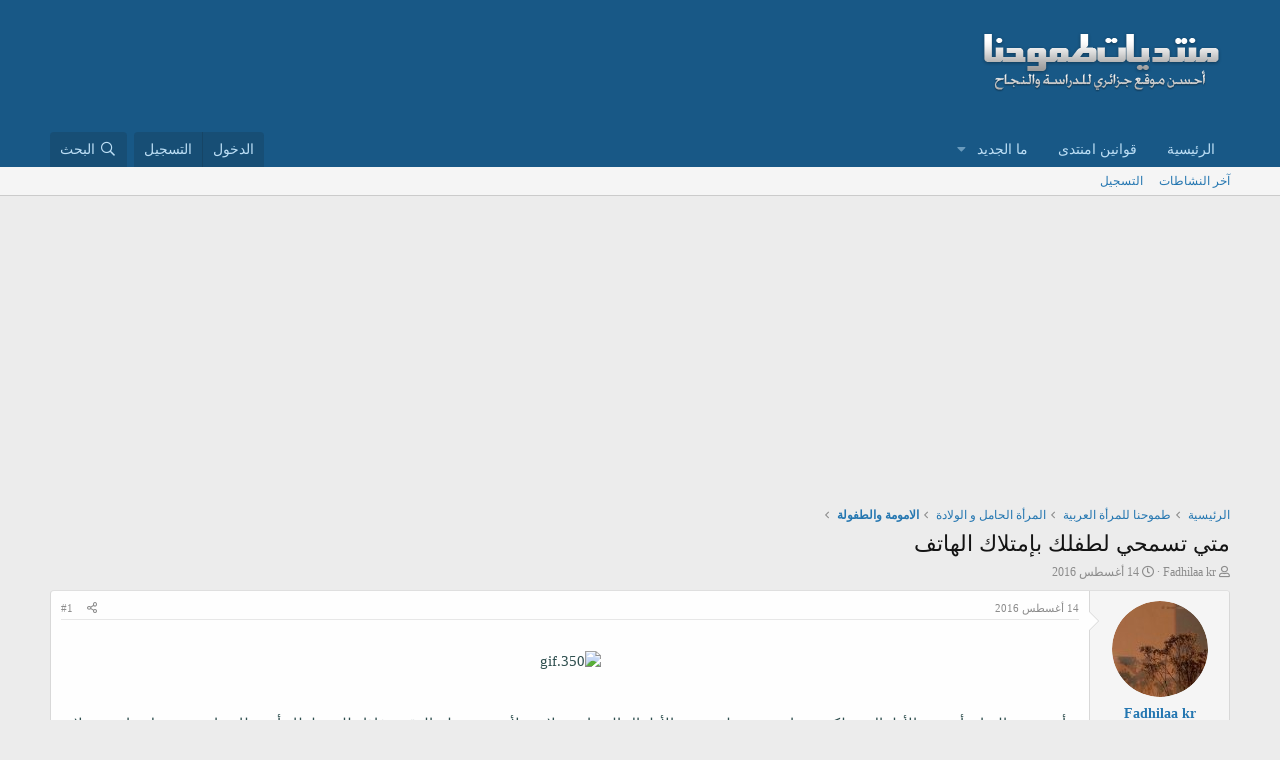

--- FILE ---
content_type: text/html; charset=utf-8
request_url: https://www.tomohna.net/forum/threads/127314/
body_size: 14620
content:
<!DOCTYPE html>
<html id="XF" lang="ar-AR" dir="RTL"
	data-app="public"
	data-template="thread_view"
	data-container-key="node-284"
	data-content-key="thread-127314"
	data-logged-in="false"
	data-cookie-prefix="xf_"
	data-csrf="1769236340,868db45a4ba65b121cc50cf7946dc111"
	class="has-no-js template-thread_view"
	 data-run-jobs="">
<head>
	<link href='http://fonts.googleapis.com/earlyaccess/droidarabickufi.css' rel='stylesheet' type='text/css'/>
	<meta charset="utf-8" />
	<meta http-equiv="X-UA-Compatible" content="IE=Edge" />
	<meta name="viewport" content="width=device-width, initial-scale=1, viewport-fit=cover">

	
	
	

	<title>متي تسمحي لطفلك بإمتلاك الهاتف | منتديات طموحنا</title>

	<link rel="manifest" href="/forum/webmanifest.php">
	
		<meta name="theme-color" content="#185886" />
	

	<meta name="apple-mobile-web-app-title" content="طموحنا">
	
		<link rel="apple-touch-icon" href="/forum/data/assets/logo/tomohna-1.png">
	

	
		
		<meta name="description" content="أصبح من الشائع أن تري الأطفال يمتلكون هواتف محمولة ، حتي الأطفال الصغار، وملازمة لأيديهم معظم الوقت. فإذا طلب  طفلك أن يملك هاتف محمول خاص به، لا تكون سريعة..." />
		<meta property="og:description" content="أصبح من الشائع أن تري الأطفال يمتلكون هواتف محمولة ، حتي الأطفال الصغار، وملازمة لأيديهم معظم الوقت. فإذا طلب  طفلك أن يملك هاتف محمول خاص به، لا تكون سريعة لمنع تلك الرغبة أو رفضها.
فيمكن أن يسمح لطفلك أن يمتلك هاتف محمول، ولكن عمره هو أحد الاعتبارات الرئيسية قبل إتخاذ القرار والتفكير فيه..." />
		<meta property="twitter:description" content="أصبح من الشائع أن تري الأطفال يمتلكون هواتف محمولة ، حتي الأطفال الصغار، وملازمة لأيديهم معظم الوقت. فإذا طلب  طفلك أن يملك هاتف محمول خاص به، لا تكون سريعة لمنع تلك الرغبة أو رفضها.
فيمكن أن يسمح..." />
	
	
		<meta property="og:url" content="https://www.tomohna.net/forum/threads/127314/" />
	
		<link rel="canonical" href="https://www.tomohna.net/forum/threads/127314/" />
	
		
		<meta property="og:image" content="https://www.tomohna.net/educ-files/images/bing-images/2016/08/350.gif" />
		<meta property="twitter:image" content="https://www.tomohna.net/educ-files/images/bing-images/2016/08/350.gif" />
		<meta property="twitter:card" content="summary" />
	
	

	
		
	
	
	<meta property="og:site_name" content="منتديات طموحنا" />


	
	
		
	
	
	<meta property="og:type" content="website" />


	
	
		
	
	
	
		<meta property="og:title" content="متي تسمحي لطفلك بإمتلاك الهاتف" />
		<meta property="twitter:title" content="متي تسمحي لطفلك بإمتلاك الهاتف" />
	


	
	
	
	

	
	

	


	<link rel="preload" href="/forum/styles/fonts/fa/fa-regular-400.woff2?_v=5.15.3" as="font" type="font/woff2" crossorigin="anonymous" />


	<link rel="preload" href="/forum/styles/fonts/fa/fa-solid-900.woff2?_v=5.15.3" as="font" type="font/woff2" crossorigin="anonymous" />


<link rel="preload" href="/forum/styles/fonts/fa/fa-brands-400.woff2?_v=5.15.3" as="font" type="font/woff2" crossorigin="anonymous" />

	<link rel="stylesheet" href="/forum/css.php?css=public%3Anormalize.css%2Cpublic%3Afa.css%2Cpublic%3Acore.less%2Cpublic%3Aapp.less&amp;s=1&amp;l=2&amp;d=1745306547&amp;k=1aab55ae0da34d8709ca65d105e6d32bc6713a61" />

	<link rel="stylesheet" href="/forum/css.php?css=public%3Alightbox.less%2Cpublic%3Amessage.less%2Cpublic%3Ashare_controls.less%2Cpublic%3Aextra.less&amp;s=1&amp;l=2&amp;d=1745306547&amp;k=1aa3bc5d195643cef58b3b021f79a05a8f51a60f" />

	
		<script src="/forum/js/xf/preamble.min.js?_v=5d57320a"></script>
	


	
	
	<script async src="https://www.googletagmanager.com/gtag/js?id=G-L86QDFQWZS"></script>
	<script>
		window.dataLayer = window.dataLayer || [];
		function gtag(){dataLayer.push(arguments);}
		gtag('js', new Date());
		gtag('config', 'G-L86QDFQWZS', {
			// 
			
			
		});
	</script>

</head>
<body data-template="thread_view">

<div class="p-pageWrapper" id="top">





<header class="p-header" id="header">
	<div class="p-header-inner">
		<div class="p-header-content">

			<div class="p-header-logo p-header-logo--image">
				<a href="https://www.tomohna.net/forum">
					<img src="/forum/styles/default/logo.png" srcset="" alt="منتديات طموحنا"
						width="" height="" />
				</a>
			</div>

			

	

		
		<script async src="https://pagead2.googlesyndication.com/pagead/js/adsbygoogle.js?client=ca-pub-6773722449206643"
		     crossorigin="anonymous"></script>

	


		</div>
	</div>
</header>





	<div class="p-navSticky p-navSticky--all" data-xf-init="sticky-header">
		
	<nav class="p-nav">
		<div class="p-nav-inner">
			<button type="button" class="button--plain p-nav-menuTrigger button" data-xf-click="off-canvas" data-menu=".js-headerOffCanvasMenu" tabindex="0" aria-label="قائمة"><span class="button-text">
				<i aria-hidden="true"></i>
			</span></button>

			<div class="p-nav-smallLogo">
				<a href="https://www.tomohna.net/forum">
					<img src="/forum/styles/default/logo.png" srcset="" alt="منتديات طموحنا"
						width="" height="" />
				</a>
			</div>

			<div class="p-nav-scroller hScroller" data-xf-init="h-scroller" data-auto-scroll=".p-navEl.is-selected">
				<div class="hScroller-scroll">
					<ul class="p-nav-list js-offCanvasNavSource">
					
						<li>
							
	<div class="p-navEl " >
		

			
	
	<a href="https://www.tomohna.net/forum"
		class="p-navEl-link "
		
		data-xf-key="1"
		data-nav-id="home">الرئيسية</a>


			

		
		
	</div>

						</li>
					
						<li>
							
	<div class="p-navEl " >
		

			
	
	<a href="https://www.tomohna.net/forum/pages/rules/"
		class="p-navEl-link "
		
		data-xf-key="2"
		data-nav-id="rules">قوانين امنتدى</a>


			

		
		
	</div>

						</li>
					
						<li>
							
	<div class="p-navEl " data-has-children="true">
		

			
	
	<a href="/forum/whats-new/"
		class="p-navEl-link p-navEl-link--splitMenu "
		
		
		data-nav-id="whatsNew">ما الجديد</a>


			<a data-xf-key="3"
				data-xf-click="menu"
				data-menu-pos-ref="< .p-navEl"
				class="p-navEl-splitTrigger"
				role="button"
				tabindex="0"
				aria-label="التبديل موسع"
				aria-expanded="false"
				aria-haspopup="true"></a>

		
		
			<div class="menu menu--structural" data-menu="menu" aria-hidden="true">
				<div class="menu-content">
					
						
	
	
	<a href="/forum/whats-new/posts/"
		class="menu-linkRow u-indentDepth0 js-offCanvasCopy "
		 rel="nofollow"
		
		data-nav-id="whatsNewPosts">المشاركات الجديدة</a>

	

					
						
	
	
	<a href="/forum/whats-new/latest-activity"
		class="menu-linkRow u-indentDepth0 js-offCanvasCopy "
		 rel="nofollow"
		
		data-nav-id="latestActivity">آخر النشاطات</a>

	

					
				</div>
			</div>
		
	</div>

						</li>
					
					</ul>
				</div>
			</div>

			<div class="p-nav-opposite">
				<div class="p-navgroup p-account p-navgroup--guest">
					
						<a href="/forum/login/" class="p-navgroup-link p-navgroup-link--textual p-navgroup-link--logIn"
							data-xf-click="overlay" data-follow-redirects="on">
							<span class="p-navgroup-linkText">الدخول</span>
						</a>
						
							<a href="/forum/register/" class="p-navgroup-link p-navgroup-link--textual p-navgroup-link--register"
								data-xf-click="overlay" data-follow-redirects="on">
								<span class="p-navgroup-linkText">التسجيل</span>
							</a>
						
					
				</div>

				<div class="p-navgroup p-discovery">
					<a href="/forum/whats-new/"
						class="p-navgroup-link p-navgroup-link--iconic p-navgroup-link--whatsnew"
						aria-label="ما الجديد"
						title="ما الجديد">
						<i aria-hidden="true"></i>
						<span class="p-navgroup-linkText">ما الجديد</span>
					</a>

					

						<a href="/forum/search/"
							class="p-navgroup-link p-navgroup-link--iconic p-navgroup-link--search"
							data-xf-click="menu"
							data-xf-key="/"
							aria-label="البحث"
							aria-expanded="false"
							aria-haspopup="true"
							title="البحث">
							<i aria-hidden="true"></i>
							<span class="p-navgroup-linkText">البحث</span>
						</a>
						<div class="menu menu--structural menu--wide" data-menu="menu" aria-hidden="true">
							<form action="/forum/search/search" method="post"
								class="menu-content"
								data-xf-init="quick-search">

								<h3 class="menu-header">البحث</h3>
								
								<div class="menu-row">
									
										<div class="inputGroup inputGroup--joined">
											<input type="text" class="input" name="keywords" placeholder="البحث…" aria-label="البحث" data-menu-autofocus="true" />
											
			<select name="constraints" class="js-quickSearch-constraint input" aria-label="البحث ضمن">
				<option value="">في كل مكان</option>
<option value="{&quot;search_type&quot;:&quot;post&quot;}">المواضيع</option>
<option value="{&quot;search_type&quot;:&quot;post&quot;,&quot;c&quot;:{&quot;nodes&quot;:[284],&quot;child_nodes&quot;:1}}">هذا المنتدى</option>
<option value="{&quot;search_type&quot;:&quot;post&quot;,&quot;c&quot;:{&quot;thread&quot;:127314}}">هذا الموضوع</option>

			</select>
		
										</div>
									
								</div>

								
								<div class="menu-row">
									<label class="iconic"><input type="checkbox"  name="c[title_only]" value="1" /><i aria-hidden="true"></i><span class="iconic-label">بحث بالعناوين فقط

												
													<span tabindex="0" role="button"
														data-xf-init="tooltip" data-trigger="hover focus click" title="سيتم أيضا البحث في الوسوم">

														<i class="fa--xf far fa-question-circle u-muted u-smaller" aria-hidden="true"></i>
													</span></span></label>

								</div>
								
								<div class="menu-row">
									<div class="inputGroup">
										<span class="inputGroup-text" id="ctrl_search_menu_by_member">بواسطة:</span>
										<input type="text" class="input" name="c[users]" data-xf-init="auto-complete" placeholder="العضو" aria-labelledby="ctrl_search_menu_by_member" />
									</div>
								</div>
								<div class="menu-footer">
									<span class="menu-footer-controls">
										<button type="submit" class="button--primary button button--icon button--icon--search"><span class="button-text">بحث</span></button>
										<a href="/forum/search/" class="button"><span class="button-text">بحث متقدم…</span></a>
									</span>
								</div>

								<input type="hidden" name="_xfToken" value="1769236340,868db45a4ba65b121cc50cf7946dc111" />
							</form>
						</div>
					
				</div>
			</div>
		</div>
	</nav>

		
	
		<div class="p-sectionLinks">
			<div class="p-sectionLinks-inner hScroller" data-xf-init="h-scroller">
				<div class="hScroller-scroll">
					<ul class="p-sectionLinks-list">
					
						<li>
							
	<div class="p-navEl " >
		

			
	
	<a href="/forum/whats-new/latest-activity"
		class="p-navEl-link "
		
		data-xf-key="alt+1"
		data-nav-id="defaultLatestActivity">آخر النشاطات</a>


			

		
		
	</div>

						</li>
					
						<li>
							
	<div class="p-navEl " >
		

			
	
	<a href="/forum/register/"
		class="p-navEl-link "
		
		data-xf-key="alt+2"
		data-nav-id="defaultRegister">التسجيل</a>


			

		
		
	</div>

						</li>
					
					</ul>
				</div>
			</div>
		</div>
	

	</div>


<div class="offCanvasMenu offCanvasMenu--nav js-headerOffCanvasMenu" data-menu="menu" aria-hidden="true" data-ocm-builder="navigation">
	<div class="offCanvasMenu-backdrop" data-menu-close="true"></div>
	<div class="offCanvasMenu-content">
		<div class="offCanvasMenu-header">
			قائمة
			<a class="offCanvasMenu-closer" data-menu-close="true" role="button" tabindex="0" aria-label="إغلاق"></a>
		</div>
		
			<div class="p-offCanvasRegisterLink">
				<div class="offCanvasMenu-linkHolder">
					<a href="/forum/login/" class="offCanvasMenu-link" data-xf-click="overlay" data-menu-close="true">
						الدخول
					</a>
				</div>
				<hr class="offCanvasMenu-separator" />
				
					<div class="offCanvasMenu-linkHolder">
						<a href="/forum/register/" class="offCanvasMenu-link" data-xf-click="overlay" data-menu-close="true">
							التسجيل
						</a>
					</div>
					<hr class="offCanvasMenu-separator" />
				
			</div>
		
		<div class="js-offCanvasNavTarget"></div>
		<div class="offCanvasMenu-installBanner js-installPromptContainer" style="display: none;" data-xf-init="install-prompt">
			<div class="offCanvasMenu-installBanner-header">تثبيت التطبيق</div>
			<button type="button" class="js-installPromptButton button"><span class="button-text">تثبيت</span></button>
		</div>
	</div>
</div>

<div class="p-body">
	<div class="p-body-inner">
		<!--XF:EXTRA_OUTPUT-->

		

		

		  


		
	
		<ul class="p-breadcrumbs "
			itemscope itemtype="https://schema.org/BreadcrumbList">
		
			

			
			
				
				
	<li itemprop="itemListElement" itemscope itemtype="https://schema.org/ListItem">
		<a href="https://www.tomohna.net/forum" itemprop="item">
			<span itemprop="name">الرئيسية</span>
		</a>
		<meta itemprop="position" content="1" />
	</li>

			

			
			
				
				
	<li itemprop="itemListElement" itemscope itemtype="https://schema.org/ListItem">
		<a href="/forum/categories/309/" itemprop="item">
			<span itemprop="name">طموحنا للمرأة العربية</span>
		</a>
		<meta itemprop="position" content="2" />
	</li>

			
				
				
	<li itemprop="itemListElement" itemscope itemtype="https://schema.org/ListItem">
		<a href="/forum/forums/285/" itemprop="item">
			<span itemprop="name">المرأة الحامل و الولادة</span>
		</a>
		<meta itemprop="position" content="3" />
	</li>

			
				
				
	<li itemprop="itemListElement" itemscope itemtype="https://schema.org/ListItem">
		<a href="/forum/forums/284/" itemprop="item">
			<span itemprop="name">الامومة والطفولة</span>
		</a>
		<meta itemprop="position" content="4" />
	</li>

			

		
		</ul>
	

		  





		
	<noscript class="js-jsWarning"><div class="blockMessage blockMessage--important blockMessage--iconic u-noJsOnly">تم تعطيل الجافا سكربت. للحصول على تجربة أفضل، الرجاء تمكين الجافا سكربت في المتصفح الخاص بك قبل المتابعة.</div></noscript>

		
	<div class="blockMessage blockMessage--important blockMessage--iconic js-browserWarning" style="display: none">أنت تستخدم أحد المتصفحات القديمة. قد لا يتم عرض هذا الموقع أو المواقع الأخرى بشكل صحيح.<br />يجب عليك ترقية متصفحك أو استخدام <a href="https://www.google.com/chrome/" target="_blank" rel="noopener">أحد المتصفحات البديلة</a>.</div>


		
			<div class="p-body-header">
			
				
					<div class="p-title ">
					
						
							<h1 class="p-title-value">متي تسمحي لطفلك بإمتلاك الهاتف</h1>
						
						
					
					</div>
				

				
					<div class="p-description">
	<ul class="listInline listInline--bullet">
		<li>
			<i class="fa--xf far fa-user" aria-hidden="true" title="بادئ الموضوع"></i>
			<span class="u-srOnly">بادئ الموضوع</span>

			<a href="/forum/members/48584/" class="username  u-concealed" dir="auto" data-user-id="48584" data-xf-init="member-tooltip">Fadhilaa kr</a>
		</li>
		<li>
			<i class="fa--xf far fa-clock" aria-hidden="true" title="تاريخ البدء"></i>
			<span class="u-srOnly">تاريخ البدء</span>

			<a href="/forum/threads/127314/" class="u-concealed"><time  class="u-dt" dir="auto" datetime="2016-08-14T13:09:46+0100" data-time="1471176586" data-date-string="14 أغسطس 2016" data-time-string="13:09" title="14 أغسطس 2016 في 13:09">14 أغسطس 2016</time></a>
		</li>
		
	</ul>
</div>
				
			
			</div>
		

		<div class="p-body-main  ">
			
			<div class="p-body-contentCol"></div>
			

			

			<div class="p-body-content">
				
				

<div class="p-body-pageContent">










	
	
	
		
	
	
	


	
	
	
		
	
	
	


	
	
		
	
	
	


	
	
		
	
	
	


	












	

	
		
	



















<div class="block block--messages" data-xf-init="" data-type="post" data-href="/forum/inline-mod/" data-search-target="*">

	<span class="u-anchorTarget" id="posts"></span>

	
		
	

	

	<div class="block-outer"></div>

	

	
		
	<div class="block-outer js-threadStatusField"></div>

	

	<div class="block-container lbContainer"
		data-xf-init="lightbox select-to-quote"
		data-message-selector=".js-post"
		data-lb-id="thread-127314"
		data-lb-universal="1">

		<div class="block-body js-replyNewMessageContainer">
			
				

					

					
						

	

	

	
	<article class="message message--post js-post js-inlineModContainer  "
		data-author="Fadhilaa kr"
		data-content="post-624942"
		id="js-post-624942">

		<span class="u-anchorTarget" id="post-624942"></span>

		
			<div class="message-inner">
				
					<div class="message-cell message-cell--user">
						

	<section itemscope itemtype="https://schema.org/Person" class="message-user">
		<div class="message-avatar ">
			<div class="message-avatar-wrapper">
				<a href="/forum/members/48584/" class="avatar avatar--m" data-user-id="48584" data-xf-init="member-tooltip">
			<img src="/forum/data/avatars/m/48/48584.jpg?1656402739" srcset="/forum/data/avatars/l/48/48584.jpg?1656402739 2x" alt="Fadhilaa kr" class="avatar-u48584-m" width="96" height="96" loading="lazy" itemprop="image" /> 
		</a>
				
			</div>
		</div>
		<div class="message-userDetails">
			<h4 class="message-name"><a href="/forum/members/48584/" class="username " dir="auto" data-user-id="48584" data-xf-init="member-tooltip" itemprop="name">Fadhilaa kr</a></h4>
			<h5 class="userTitle message-userTitle" dir="auto" itemprop="jobTitle">عضو ماسي</h5>
			
		</div>
		
			
			
				<div class="message-userExtras">
				
					
						<dl class="pairs pairs--justified">
							<dt>إنضم</dt>
							<dd>9 أبريل 2016</dd>
						</dl>
					
					
						<dl class="pairs pairs--justified">
							<dt>المشاركات</dt>
							<dd>3,237</dd>
						</dl>
					
					
					
					
					
					
					
					
						

	
		
	
		
	
		
	

						
					
				
				</div>
			
		
		<span class="message-userArrow"></span>
	</section>

					</div>
				

				
					<div class="message-cell message-cell--main">
					
						<div class="message-main js-quickEditTarget">

							
								

	<header class="message-attribution message-attribution--split">
		<ul class="message-attribution-main listInline ">
			
			
			<li class="u-concealed">
				<a href="/forum/threads/127314/post-624942" rel="nofollow">
					<time  class="u-dt" dir="auto" datetime="2016-08-14T13:09:46+0100" data-time="1471176586" data-date-string="14 أغسطس 2016" data-time-string="13:09" title="14 أغسطس 2016 في 13:09" itemprop="datePublished">14 أغسطس 2016</time>
				</a>
			</li>
			
		</ul>

		<ul class="message-attribution-opposite message-attribution-opposite--list ">
			
			<li>
				<a href="/forum/threads/127314/post-624942"
					class="message-attribution-gadget"
					data-xf-init="share-tooltip"
					data-href="/forum/posts/624942/share"
					aria-label="شارك"
					rel="nofollow">
					<i class="fa--xf far fa-share-alt" aria-hidden="true"></i>
				</a>
			</li>
			
			
				<li>
					<a href="/forum/threads/127314/post-624942" rel="nofollow">
						#1
					</a>
				</li>
			
		</ul>
	</header>

							

							<div class="message-content js-messageContent">
							

								
									
	
	
	

								

								
									

	<div class="message-userContent lbContainer js-lbContainer "
		data-lb-id="post-624942"
		data-lb-caption-desc="Fadhilaa kr &middot; 14 أغسطس 2016 في 13:09">

		
			

	

		

		<article class="message-body js-selectToQuote">
			
				
			
			
				<div class="bbWrapper"><div style="text-align: center"><span style="color: #2f4f4f"><span style="font-size: 15px"><br />

	

	
	
		
		

		
			<script class="js-extraPhrases" type="application/json">
			{
				"lightbox_close": "إغلاق",
				"lightbox_next": "التالي",
				"lightbox_previous": "السابق",
				"lightbox_error": "لا يمكن تحميل المحتوى المطلوب. يرجى المحاولة مرة أخرى في وقت لاحق.",
				"lightbox_start_slideshow": "بدء عرض الشرائح",
				"lightbox_stop_slideshow": "إيقاف عرض الشرائح",
				"lightbox_full_screen": "ملء الشاشة",
				"lightbox_thumbnails": "المصغرات",
				"lightbox_download": "تحميل",
				"lightbox_share": "شارك",
				"lightbox_zoom": "تكبير",
				"lightbox_new_window": "نافذة جديدة",
				"lightbox_toggle_sidebar": "تبديل الشريط الجانبي"
			}
			</script>
		
		
	


	<div class="bbImageWrapper  js-lbImage" title="350.gif"
		data-src="https://www.tomohna.net/educ-files/images/bing-images/2016/08/350.gif" data-lb-sidebar-href="" data-lb-caption-extra-html="" data-single-image="1">
		<img src="https://www.tomohna.net/educ-files/images/bing-images/2016/08/350.gif"
			data-url="https://www.tomohna.net/educ-files/images/bing-images/2016/08/350.gif"
			class="bbImage"
			data-zoom-target="1"
			style=""
			alt="350.gif"
			title=""
			width="" height="" loading="lazy" />
	</div>


<br />
<br />
<br />
</span></span><span style="color: #2f4f4f"><span style="font-size: 15px">أصبح من الشائع أن تري الأطفال يمتلكون هواتف محمولة ، حتي الأطفال الصغار، وملازمة لأيديهم معظم الوقت. فإذا طلب  طفلك أن يملك هاتف محمول خاص به، لا تكون سريعة لمنع تلك الرغبة أو رفضها.</span></span><br />
<span style="color: #2f4f4f"><span style="font-size: 15px">فيمكن أن يسمح لطفلك أن يمتلك هاتف محمول، ولكن عمره هو أحد الاعتبارات الرئيسية قبل إتخاذ القرار والتفكير فيه.</span></span><br />
 <br />
<span style="color: #2f4f4f"><span style="font-size: 15px">العمر المناسب</span></span><br />
<span style="color: #2f4f4f"><span style="font-size: 15px"><br />
</span></span><br />
<span style="color: #2f4f4f"><span style="font-size: 15px">ليس هناك عمر معين ينبغي أن يسمح  الآباء لأطفالهم بإمتلاك هواتف محمولة، ولكن هناك مبادئ يمكن أن تساعدك على تحديد ما إذا كان الآن هو العمر المناسب لإمتلاكه الهاتف. ويترواح الحد الأدني للسن الموصي بها للأطفال للحصول على أول هاتف محمول بين 11 و 12 سنة ولكن هناك استثناءات لكي يملك الطفل الهاتف في سن أصغر من ذلك.</span></span><br />
<span style="color: #2f4f4f"><span style="font-size: 15px"><br />
</span></span><br />
<span style="color: #2f4f4f"><span style="font-size: 15px">أسال نفسك أولاً</span></span><br />
<span style="color: #2f4f4f"><span style="font-size: 15px"><br />
</span></span><br />
<span style="color: #2f4f4f"><span style="font-size: 15px">قبل شراء لطفلك هاتفه المحمول، أسال نفسك مجموعة من الأسئلة لتقييم مدي استعداده. النظر في ما إذا كان طفلك يحتاج إلى وسيلة للتواصل معك؟ إذا كان يعود إلى المنزل عندما لا يتواجد أحد بالمنزل أو إذا كان لديه مسؤوليات بعد المدرسة؟، إذا كان طفلك يستطيع الحفاظ على متعلقاته الشخصية أم يضيعها؟ أسال نفسك أيضا إذا كنت تثق في طفلك على استخدام هاتفه بشكل بشكل مناسب وبدون إزعاج لأحد؟</span></span><br />
<span style="color: #2f4f4f"><span style="font-size: 15px"><br />
</span></span><br />
<span style="color: #2f4f4f"><span style="font-size: 15px">اعتبارات إضافية يحب أتاخذها</span></span><br />
<span style="color: #2f4f4f"><span style="font-size: 15px"><br />
</span></span><br />
<span style="color: #2f4f4f"><span style="font-size: 15px">إذا كان ابنك يذهب إلى المدرسة بمفرده، والنظر إلى الظروف التي قد يمكن أن يجعل وجود الهاتف مع طفلك أكثر أماناً من عدم وجوده.  إذا كان طفلك يأخذ وسائل النقل العام من وإلى المدرسة أو إلى مختلف النشاطات، ينبغي أن يكون لديه هاتف في حالة حدوث شئ لكي تتفقد الحافلة أو المترو. وأيضا يعتبر الهاتف مهم لطفلك إذا كان يقضي معظم الوقت بمفرده للاطمئنان عليه من فترة إلى أخري.</span></span><br />
<span style="color: #2f4f4f"><span style="font-size: 15px"><br />
</span></span><br />
<span style="color: #2f4f4f"><span style="font-size: 15px">ما الذي تبحث عنه</span></span><br />
<span style="color: #2f4f4f"><span style="font-size: 15px"><br />
</span></span><br />
<span style="color: #2f4f4f"><span style="font-size: 15px">اعتمادا على عمر طفلك، هناك أنواع عديدة من الهواتف لتناسب احتياجات طفلك. إذا كان شراء الهاتف لطفل صغير، فمن الأفضل أن تأتي له بهاتف به عدد معين من الدقائق وعدد محدد من الرسائل النصية لتجنب الاستخدام الخاطئ والمزعج للأخرين.</span></span><br />
<span style="color: #2f4f4f"><span style="font-size: 15px"><br />
</span></span><br />
<span style="color: #2f4f4f"><span style="font-size: 15px">ويمكن أيضا أن تبحث عن هاتف يمنع طفلك من الاتصال بأي شخص غير مسجل على الهاتف لضمان عدم ازعاج الأخرين.</span></span><br />
<span style="color: #2f4f4f"><span style="font-size: 15px"><br />
</span></span><br />
<span style="color: #2f4f4f"><span style="font-size: 15px">بينما الأطفال الأكبر سناً فهم في حاجة إلى هاتف ذات إمكانيات أعلي لتتيح لهم الأختلاط مع أصدقائهم، والاستماع إلى الموسيقي، واستخدام الانترنت مثل الهواتف الذكية الجديدة التي تلبي احتايجاتهم.</span></span><br />

	

	
	
		
		

		
		
	


	<div class="bbImageWrapper  js-lbImage" title="351.gif"
		data-src="https://www.tomohna.net/educ-files/images/bing-images/2016/08/351.gif" data-lb-sidebar-href="" data-lb-caption-extra-html="" data-single-image="1">
		<img src="https://www.tomohna.net/educ-files/images/bing-images/2016/08/351.gif"
			data-url="https://www.tomohna.net/educ-files/images/bing-images/2016/08/351.gif"
			class="bbImage"
			data-zoom-target="1"
			style=""
			alt="351.gif"
			title=""
			width="" height="" loading="lazy" />
	</div>


<br />
<br />
<br />
<br />
<br />
<br />&#8203;</div></div>
			
			<div class="js-selectToQuoteEnd">&nbsp;</div>
			
				
			
		</article>

		
			

	

		

		
	</div>

								

								
									
	

								

								
									
	

								

							
							</div>

							
								
	<footer class="message-footer">
		
			<div class="message-actionBar actionBar">
				
					
	
		<div class="actionBar-set actionBar-set--external">
		
			

			
				

				

				<a href="/forum/threads/127314/reply?quote=624942"
					class="actionBar-action actionBar-action--reply"
					title="الرد، اقتباس هذه الرسالة"
					rel="nofollow"
					data-xf-click="quote"
					data-quote-href="/forum/posts/624942/quote">رد</a>
			
		
		</div>
	

	

				
			</div>
		

		<div class="reactionsBar js-reactionsList ">
			
		</div>

		<div class="js-historyTarget message-historyTarget toggleTarget" data-href="trigger-href"></div>
	</footer>

							
						</div>

					
					</div>
				
			</div>
		
	</article>

	
	

	

		
		<script type="text/javascript" src="//madurird.com/5/4913073" async data-cfasync="false"></script>

	



					

					

				
			
		</div>
	</div>

	

	
	

</div>







	
			<form action="/forum/threads/127314/add-reply" method="post" class="block js-quickReply"
				 data-xf-init="attachment-manager quick-reply ajax-submit draft" data-draft-url="/forum/threads/127314/draft" data-draft-autosave="60" data-message-container="div[data-type=&#039;post&#039;] .js-replyNewMessageContainer"
			>
				<input type="hidden" name="_xfToken" value="1769236340,868db45a4ba65b121cc50cf7946dc111" />
				

		

		<div class="block-container">
			<div class="block-body">
				

	
	

	<div class="message message--quickReply block-topRadiusContent block-bottomRadiusContent">
		<div class="message-inner">
			<div class="message-cell message-cell--user">
				<div class="message-user ">
					<div class="message-avatar">
						<div class="message-avatar-wrapper">
							
							<span class="avatar avatar--m avatar--default avatar--default--text" data-user-id="0">
			<span class="avatar-u0-m"></span> 
		</span>
						</div>
					</div>
					<span class="message-userArrow"></span>
				</div>
			</div>
			<div class="message-cell message-cell--main">
				<div class="message-editorWrapper">
					

					
						
						
	

	<textarea name="message" class="input input--fitHeight js-editor" style="min-height: 100px; " data-xf-init="textarea-handler user-mentioner emoji-completer draft-trigger" aria-label="مربع نص منسق"  data-min-height="100" placeholder="أكتب ردك..." data-deferred="off" data-xf-key="r" data-preview-url="/forum/threads/127314/reply-preview"></textarea>



	
	
		<div class="js-captchaContainer" data-row-type="fullWidth noGutter"></div>
		<noscript><input type="hidden" name="no_captcha" value="1" /></noscript>
	

	

	<div class="formButtonGroup ">
		<div class="formButtonGroup-primary">
			<button type="submit" class="button--primary button button--icon button--icon--reply"><span class="button-text">
				رد
			</span></button>
		</div>
		
			<div class="formButtonGroup-extra">
				
					
					
						

	
	
	
		
		<button type="button" class="button--link button--multiQuote button button--icon button--icon--quote" style="display: none;" data-xf-init="multi-quote" data-href="/forum/threads/127314/multi-quote" data-message-selector=".js-post" data-storage-key="multiQuoteThread" data-add-message="تمت إضافة الرسالة إلى الإقتباس المتعدد." data-remove-message="تمت إزالة الرسالة من الإقتباس المتعدد."><span class="button-text">
			إدراج الإقتباسات…
		</span></button>
	
	

					
				
			</div>
		
		<input type="hidden" name="last_date" value="1471176586" autocomplete="off" />
		<input type="hidden" name="last_known_date" value="1471176586" autocomplete="off" />
		<input type="hidden" name="load_extra" value="1" />
	</div>

					
					
				</div>
			</div>
		</div>
	</div>

			</div>
		</div>
	
				
			</form>
		





<div class="blockMessage blockMessage--none">
	

	
		

		<div class="shareButtons shareButtons--iconic" data-xf-init="share-buttons" data-page-url="" data-page-title="" data-page-desc="" data-page-image="">
			
				<span class="shareButtons-label">شارك:</span>
			

			<div class="shareButtons-buttons">
				
					
						<a class="shareButtons-button shareButtons-button--brand shareButtons-button--facebook" data-href="https://www.facebook.com/sharer.php?u={url}">
							<i aria-hidden="true"></i>
							<span>فيسبوك</span>
						</a>
					

					
						<a class="shareButtons-button shareButtons-button--brand shareButtons-button--twitter" data-href="https://twitter.com/intent/tweet?url={url}&amp;text={title}">
							<i aria-hidden="true"></i>
							<span>تويتر</span>
						</a>
					

					
						<a class="shareButtons-button shareButtons-button--brand shareButtons-button--reddit" data-href="https://reddit.com/submit?url={url}&amp;title={title}">
							<i aria-hidden="true"></i>
							<span>Reddit</span>
						</a>
					

					
						<a class="shareButtons-button shareButtons-button--brand shareButtons-button--pinterest" data-href="https://pinterest.com/pin/create/bookmarklet/?url={url}&amp;description={title}&amp;media={image}">
							<i aria-hidden="true"></i>
							<span>Pinterest</span>
						</a>
					

					
						<a class="shareButtons-button shareButtons-button--brand shareButtons-button--tumblr" data-href="https://www.tumblr.com/widgets/share/tool?canonicalUrl={url}&amp;title={title}">
							<i aria-hidden="true"></i>
							<span>Tumblr</span>
						</a>
					

					
						<a class="shareButtons-button shareButtons-button--brand shareButtons-button--whatsApp" data-href="https://api.whatsapp.com/send?text={title}&nbsp;{url}">
							<i aria-hidden="true"></i>
							<span>WhatsApp</span>
						</a>
					

					
						<a class="shareButtons-button shareButtons-button--email" data-href="mailto:?subject={title}&amp;body={url}">
							<i aria-hidden="true"></i>
							<span>البريد الإلكتروني</span>
						</a>
					

					
						<a class="shareButtons-button shareButtons-button--share is-hidden"
							data-xf-init="web-share"
							data-title="" data-text="" data-url=""
							data-hide=".shareButtons-button:not(.shareButtons-button--share)">

							<i aria-hidden="true"></i>
							<span>شارك</span>
						</a>
					

					
						<a class="shareButtons-button shareButtons-button--link is-hidden" data-clipboard="{url}">
							<i aria-hidden="true"></i>
							<span>الرابط</span>
						</a>
					
				
			</div>
		</div>
	

</div>







</div>


				
			</div>

			
		</div>

		
		
	
		<ul class="p-breadcrumbs p-breadcrumbs--bottom"
			itemscope itemtype="https://schema.org/BreadcrumbList">
		
			

			
			
				
				
	<li itemprop="itemListElement" itemscope itemtype="https://schema.org/ListItem">
		<a href="https://www.tomohna.net/forum" itemprop="item">
			<span itemprop="name">الرئيسية</span>
		</a>
		<meta itemprop="position" content="1" />
	</li>

			

			
			
				
				
	<li itemprop="itemListElement" itemscope itemtype="https://schema.org/ListItem">
		<a href="/forum/categories/309/" itemprop="item">
			<span itemprop="name">طموحنا للمرأة العربية</span>
		</a>
		<meta itemprop="position" content="2" />
	</li>

			
				
				
	<li itemprop="itemListElement" itemscope itemtype="https://schema.org/ListItem">
		<a href="/forum/forums/285/" itemprop="item">
			<span itemprop="name">المرأة الحامل و الولادة</span>
		</a>
		<meta itemprop="position" content="3" />
	</li>

			
				
				
	<li itemprop="itemListElement" itemscope itemtype="https://schema.org/ListItem">
		<a href="/forum/forums/284/" itemprop="item">
			<span itemprop="name">الامومة والطفولة</span>
		</a>
		<meta itemprop="position" content="4" />
	</li>

			

		
		</ul>
	

		


	</div>
</div>

<footer class="p-footer" id="footer">
	<div class="p-footer-inner">

		<div class="p-footer-row">
			
			<div class="p-footer-row-opposite">
				<ul class="p-footer-linkList">
					
						
							<li><a href="/forum/misc/contact" data-xf-click="overlay">إتصل بنا</a></li>
						
					

					
						<li><a href="/forum/help/terms/">الشروط والقوانين</a></li>
					

					
						<li><a href="/forum/help/privacy-policy/">سياسة الخصوصية</a></li>
					

					
						<li><a href="/forum/help/">مساعدة</a></li>
					

					
						<li><a href="https://www.tomohna.net/forum">الرئيسية</a></li>
					

					<li><a href="/forum/forums/-/index.rss" target="_blank" class="p-footer-rssLink" title="RSS"><span aria-hidden="true"><i class="fa--xf far fa-rss" aria-hidden="true"></i><span class="u-srOnly">RSS</span></span></a></li>
				</ul>
			</div>
		</div>

		
			<div class="p-footer-copyright">
			
				<a href="https://xenforo.com" class="u-concealed" dir="ltr" target="_blank" rel="sponsored noopener">Community platform by XenForo<sup>&reg;</sup> <span class="copyright">&copy; 2010-2022 XenForo Ltd.</span></a>
				
			
			</div>
		

		
	</div>
</footer>

</div> <!-- closing p-pageWrapper -->

<div class="u-bottomFixer js-bottomFixTarget">
	
	
</div>


	<div class="u-scrollButtons js-scrollButtons" data-trigger-type="both">
		<a href="#top" class="button--scroll button" data-xf-click="scroll-to"><span class="button-text"><i class="fa--xf far fa-arrow-up" aria-hidden="true"></i><span class="u-srOnly">أعلى</span></span></a>
		
			<a href="#footer" class="button--scroll button" data-xf-click="scroll-to"><span class="button-text"><i class="fa--xf far fa-arrow-down" aria-hidden="true"></i><span class="u-srOnly">أسفل</span></span></a>
		
	</div>



	<script src="https://ajax.googleapis.com/ajax/libs/jquery/3.5.1/jquery.min.js"></script><script>window.jQuery || document.write('<script src="/forum/js/vendor/jquery/jquery-3.5.1.min.js?_v=5d57320a"><\/script>')</script>
	<script src="/forum/js/vendor/vendor-compiled.js?_v=5d57320a"></script>
	<script src="/forum/js/xf/core-compiled.js?_v=5d57320a"></script>
	<script src="/forum/js/xf/lightbox-compiled.js?_v=5d57320a"></script>
<script src="/forum/js/xf/message.min.js?_v=5d57320a"></script>
<script src="/forum/js/xtr/fthread/lightslider.min.js?_v=5d57320a"></script>


	<script>
		jQuery.extend(true, XF.config, {
			// 
			userId: 0,
			enablePush: true,
			pushAppServerKey: 'BCMQRloFUn1DujHclfXwQk89_mDG7uSS2ue5o2ZepJCjVOLrGvdZH5Jpefh5ryF8NDjWV4YUyq_ZUVYIyBvbxlM',
			url: {
				fullBase: 'https://www.tomohna.net/forum/',
				basePath: '/forum/',
				css: '/forum/css.php?css=__SENTINEL__&s=1&l=2&d=1745306547',
				keepAlive: '/forum/login/keep-alive'
			},
			cookie: {
				path: '/',
				domain: '',
				prefix: 'xf_',
				secure: true
			},
			cacheKey: 'cc70d8770986f73c9425783416e7af43',
			csrf: '1769236340,868db45a4ba65b121cc50cf7946dc111',
			js: {"\/forum\/js\/xf\/lightbox-compiled.js?_v=5d57320a":true,"\/forum\/js\/xf\/message.min.js?_v=5d57320a":true,"\/forum\/js\/xtr\/fthread\/lightslider.min.js?_v=5d57320a":true},
			css: {"public:lightbox.less":true,"public:message.less":true,"public:share_controls.less":true,"public:extra.less":true},
			time: {
				now: 1769236340,
				today: 1769212800,
				todayDow: 6,
				tomorrow: 1769299200,
				yesterday: 1769126400,
				week: 1768694400
			},
			borderSizeFeature: '3px',
			fontAwesomeWeight: 'r',
			enableRtnProtect: true,
			
			enableFormSubmitSticky: true,
			uploadMaxFilesize: 268435456,
			allowedVideoExtensions: ["m4v","mov","mp4","mp4v","mpeg","mpg","ogv","webm"],
			allowedAudioExtensions: ["mp3","opus","ogg","wav"],
			shortcodeToEmoji: true,
			visitorCounts: {
				conversations_unread: '0',
				alerts_unviewed: '0',
				total_unread: '0',
				title_count: true,
				icon_indicator: true
			},
			jsState: {},
			publicMetadataLogoUrl: '',
			publicPushBadgeUrl: 'https://www.tomohna.net/forum/styles/default/xenforo/bell.png'
		});

		jQuery.extend(XF.phrases, {
			// 
			date_x_at_time_y: "{date} في {time}",
			day_x_at_time_y:  "{day} في {time}",
			yesterday_at_x:   "الأمس في {time}",
			x_minutes_ago:    "منذ {minutes} دقيقة",
			one_minute_ago:   "منذ 1 دقيقة",
			a_moment_ago:     "منذ لحظة",
			today_at_x:       "اليوم في {time}",
			in_a_moment:      "في لحظة",
			in_a_minute:      "في دقيقة",
			in_x_minutes:     "في {minutes} دقائق",
			later_today_at_x: "في وقت لاحق اليوم في {time}",
			tomorrow_at_x:    "غدا في {time}",

			day0: "الأحد",
			day1: "الإثنين",
			day2: "الثلاثاء",
			day3: "الأربعاء",
			day4: "الخميس",
			day5: "الجمعة",
			day6: "السبت",

			dayShort0: "ح",
			dayShort1: "ن",
			dayShort2: "ث",
			dayShort3: "ر",
			dayShort4: "خ",
			dayShort5: "ج",
			dayShort6: "س",

			month0: "يناير",
			month1: "فبراير",
			month2: "مارس",
			month3: "أبريل",
			month4: "مايو",
			month5: "يونيو",
			month6: "يوليو",
			month7: "أغسطس",
			month8: "سبتمبر",
			month9: "أكتوبر",
			month10: "نوفمبر",
			month11: "ديسمبر",

			active_user_changed_reload_page: "قد تغير المستخدم النشط. أعد تحميل الصفحة للحصول على أحدث إصدار.",
			server_did_not_respond_in_time_try_again: "الخادم لم يستجب في الوقت المناسب. يرجى المحاولة مرة أخرى.",
			oops_we_ran_into_some_problems: "عذراً! واجهنا بعض المشاكل.",
			oops_we_ran_into_some_problems_more_details_console: "عذراً! واجهنا بعض المشاكل. الرجاء المحاولة مرة أخرى لاحقاً. قد تكون المزيد من تفاصيل الخطأ في وحدة تحكم المتصفح.",
			file_too_large_to_upload: "الملف كبير جدا بحيث لا يمكن تحميله.",
			uploaded_file_is_too_large_for_server_to_process: "الملف الذي تم تحميله كبير جدا بحيث يتعذر على الخادم معالجته.",
			files_being_uploaded_are_you_sure: "لا تزال الملفات قيد التحميل. هل تريد بالتأكيد إرسال هذا النموذج؟",
			attach: "إرفاق ملفات",
			rich_text_box: "مربع نص منسق",
			close: "إغلاق",
			link_copied_to_clipboard: "تم نسخ الرابط إلى الحافظة.",
			text_copied_to_clipboard: "تم نسخ النص إلى الحافظة.",
			loading: "جار التحميل…",
			you_have_exceeded_maximum_number_of_selectable_items: "You have exceeded the maximum number of selectable items.",

			processing: "معالجة",
			'processing...': "معالجة…",

			showing_x_of_y_items: "يتم عرض {count} من العناصر الـ {total}",
			showing_all_items: "عرض كافة العناصر",
			no_items_to_display: "لا توجد عناصر لعرضها",

			number_button_up: "زيادة",
			number_button_down: "تخفيض",

			push_enable_notification_title: "تم تمكين الإشعارات بنجاح على منتديات طموحنا",
			push_enable_notification_body: "شكرا لك لتمكين الإشعارات!"
		});
	</script>

	<form style="display:none" hidden="hidden">
		<input type="text" name="_xfClientLoadTime" value="" id="_xfClientLoadTime" title="_xfClientLoadTime" tabindex="-1" />
	</form>

	


<script type="text/javascript">
$(document).ready(function() {
    $(".fthread-carousel").lightSlider({
        item: 1,
        autoWidth: false,
        slideMove: 1, // slidemove will be 1 if loop is true
        slideMargin: 10,
 
        addClass: '',
        mode: "slide",
        useCSS: true,
        cssEasing: 'ease', //'cubic-bezier(0.25, 0, 0.25, 1)',//
        easing: 'linear', //'for jquery animation',////
 
        speed: 800, //ms'
        auto: true,
        loop: true,
        slideEndAnimation: true,
        pause: 3050,
		pauseOnHover: true,
 
        keyPress: false,
        controls: true,
        prevHtml: '',
        nextHtml: '',
 
        rtl:true,
        adaptiveHeight:false,
 
        vertical:false,
        verticalHeight:250,
        vThumbWidth:100,
 
        thumbItem:10,
        pager: true,
        gallery: false,
        galleryMargin: 5,
        thumbMargin: 5,
        currentPagerPosition: 'middle',
 
        enableTouch:true,
        enableDrag:false,
        freeMove:true,
        swipeThreshold: 40,
 
        responsive : [
            {
                breakpoint:900,
                settings: {
                    item:1,
                    slideMove:1,
                    slideMargin:6,
                  }
            },
            {
                breakpoint:650,
                settings: {
                    item:1,
                    slideMove:1
                  }
            }
        ],
 
        onBeforeStart: function (el) {},
        onSliderLoad: function (el) {},
        onBeforeSlide: function (el) {},
        onAfterSlide: function (el) {},
        onBeforeNextSlide: function (el) {},
        onBeforePrevSlide: function (el) {}
    });
});
</script>




	
	
		
		
			<script type="application/ld+json">
				{
    "@context": "https://schema.org",
    "@type": "DiscussionForumPosting",
    "@id": "https://www.tomohna.net/forum/threads/127314/",
    "headline": "\u0645\u062a\u064a \u062a\u0633\u0645\u062d\u064a \u0644\u0637\u0641\u0644\u0643 \u0628\u0625\u0645\u062a\u0644\u0627\u0643 \u0627\u0644\u0647\u0627\u062a\u0641",
    "articleBody": "\u0623\u0635\u0628\u062d \u0645\u0646 \u0627\u0644\u0634\u0627\u0626\u0639 \u0623\u0646 \u062a\u0631\u064a \u0627\u0644\u0623\u0637\u0641\u0627\u0644 \u064a\u0645\u062a\u0644\u0643\u0648\u0646 \u0647\u0648\u0627\u062a\u0641 \u0645\u062d\u0645\u0648\u0644\u0629 \u060c \u062d\u062a\u064a \u0627\u0644\u0623\u0637\u0641\u0627\u0644 \u0627\u0644\u0635\u063a\u0627\u0631\u060c \u0648\u0645\u0644\u0627\u0632\u0645\u0629 \u0644\u0623\u064a\u062f\u064a\u0647\u0645 \u0645\u0639\u0638\u0645 \u0627\u0644\u0648\u0642\u062a. \u0641\u0625\u0630\u0627 \u0637\u0644\u0628  \u0637\u0641\u0644\u0643 \u0623\u0646 \u064a\u0645\u0644\u0643 \u0647\u0627\u062a\u0641 \u0645\u062d\u0645\u0648\u0644 \u062e\u0627\u0635 \u0628\u0647\u060c \u0644\u0627 \u062a\u0643\u0648\u0646 \u0633\u0631\u064a\u0639\u0629 \u0644\u0645\u0646\u0639 \u062a\u0644\u0643 \u0627\u0644\u0631\u063a\u0628\u0629 \u0623\u0648 \u0631\u0641\u0636\u0647\u0627.\n\u0641\u064a\u0645\u0643\u0646 \u0623\u0646 \u064a\u0633\u0645\u062d \u0644\u0637\u0641\u0644\u0643 \u0623\u0646 \u064a\u0645\u062a\u0644\u0643 \u0647\u0627\u062a\u0641 \u0645\u062d\u0645\u0648\u0644\u060c \u0648\u0644\u0643\u0646 \u0639\u0645\u0631\u0647 \u0647\u0648 \u0623\u062d\u062f...",
    "articleSection": "\u0627\u0644\u0627\u0645\u0648\u0645\u0629 \u0648\u0627\u0644\u0637\u0641\u0648\u0644\u0629",
    "author": {
        "@type": "Person",
        "name": "Fadhilaa kr"
    },
    "datePublished": "2016-08-14T12:09:46+00:00",
    "dateModified": "2016-08-14T12:09:46+00:00",
    "image": "https://www.tomohna.net/forum/data/avatars/h/48/48584.jpg?1656402739",
    "interactionStatistic": {
        "@type": "InteractionCounter",
        "interactionType": "https://schema.org/ReplyAction",
        "userInteractionCount": 0
    },
    "publisher": {
        "@type": "Organization",
        "name": "\u0645\u0646\u062a\u062f\u064a\u0627\u062a \u0637\u0645\u0648\u062d\u0646\u0627"
    },
    "mainEntityOfPage": {
        "@type": "WebPage",
        "@id": "https://www.tomohna.net/forum/threads/127314/"
    }
}
			</script>
		
	


</body>
</html>











--- FILE ---
content_type: text/html; charset=utf-8
request_url: https://www.google.com/recaptcha/api2/aframe
body_size: 267
content:
<!DOCTYPE HTML><html><head><meta http-equiv="content-type" content="text/html; charset=UTF-8"></head><body><script nonce="xYEKA7zEeInOx2Dgsv7HmA">/** Anti-fraud and anti-abuse applications only. See google.com/recaptcha */ try{var clients={'sodar':'https://pagead2.googlesyndication.com/pagead/sodar?'};window.addEventListener("message",function(a){try{if(a.source===window.parent){var b=JSON.parse(a.data);var c=clients[b['id']];if(c){var d=document.createElement('img');d.src=c+b['params']+'&rc='+(localStorage.getItem("rc::a")?sessionStorage.getItem("rc::b"):"");window.document.body.appendChild(d);sessionStorage.setItem("rc::e",parseInt(sessionStorage.getItem("rc::e")||0)+1);localStorage.setItem("rc::h",'1769236343224');}}}catch(b){}});window.parent.postMessage("_grecaptcha_ready", "*");}catch(b){}</script></body></html>